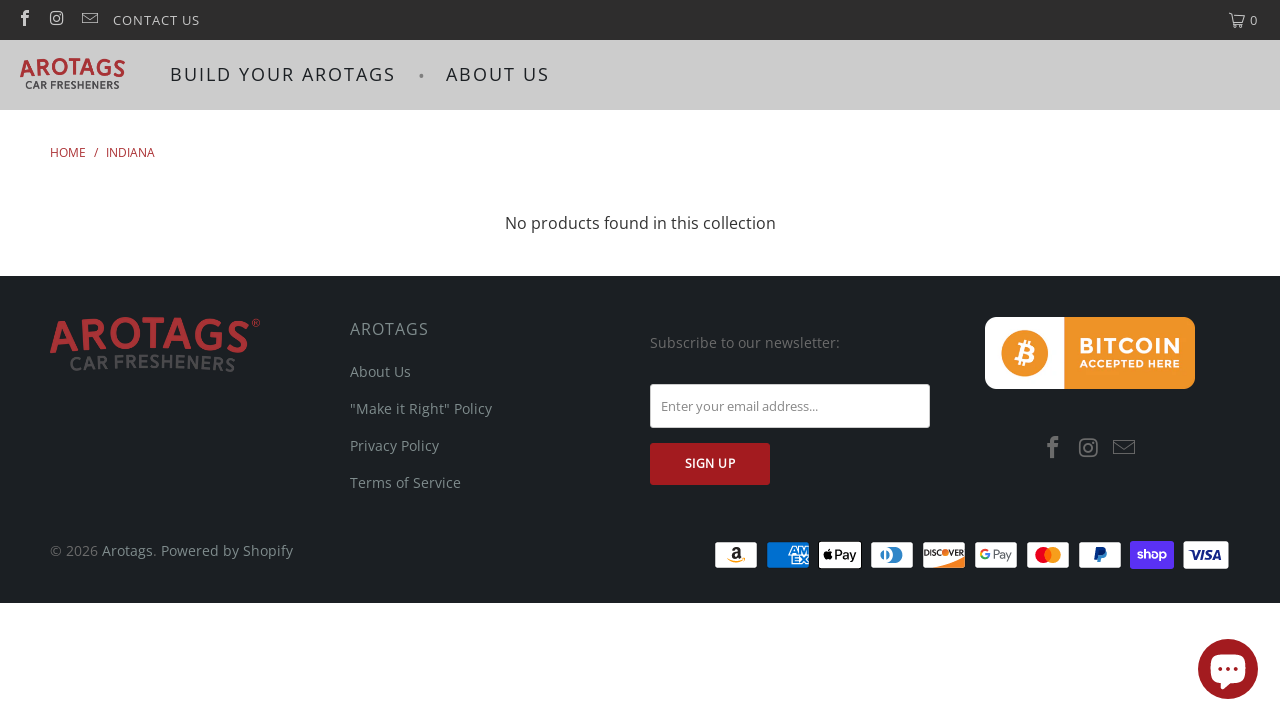

--- FILE ---
content_type: text/javascript
request_url: https://cdn.shopify.com/extensions/019a1e78-8305-7797-b600-4e99820be93a/shopify-extension-plugin-48/assets/storefront-attribution.js
body_size: 2386
content:
/**
 * Oshi Referral Attribution Script
 *
 * Always-on script that captures referral codes from URL parameters
 * and persists them via cookies and Shopify cart attributes.
 *
 * Flow:
 * 1. First visit with ?ref= → Set cookie + cart attributes
 * 2. Return visits → Sync cookie → cart (handles cart expiry after 14 days)
 * 3. Checkout → Shopify auto-copies cart.attributes → order.note_attributes
 *
 * URL Parameters (from Oshi-generated referral links):
 * - ref: Referral code (e.g., ALICE123)
 * - ttl: Time-to-live in seconds (e.g., 7776000 for 90 days)
 * - policy: "first" (first-click wins) or "last" (last-click wins, default)
 */

(function() {
  'use strict';

  // Configuration
  const CONFIG = {
    COOKIE_NAME: 'oshi_ref',
    CART_ATTR_REF: '__oshi_ref',           // Private attribute (hidden from storefront)
    CART_ATTR_EXPIRES: '__oshi_ref_expires_at',
    STORAGE_KEY_LAST_SYNC: 'oshi_last_cart_sync',
    STORAGE_KEY_HEALTH_PING: 'oshi_referral_embed_confirmed',
    THROTTLE_MINUTES: 10,  // Only re-sync cart every 10 minutes if already synced
    HEALTH_PING_URL: 'https://oshi-loyalty-app-production.gadget.app/health'
  };

  /**
   * Cookie Management
   */
  function setCookie(name, value, maxAgeSeconds) {
    const parts = [
      `${name}=${encodeURIComponent(value)}`,
      `Max-Age=${maxAgeSeconds}`,
      'Path=/',
      'SameSite=Lax'
    ];

    // Add Secure flag for HTTPS
    if (window.location.protocol === 'https:') {
      parts.push('Secure');
    }

    document.cookie = parts.join('; ');
  }

  function getCookie(name) {
    const match = document.cookie.match(new RegExp(`(^| )${name}=([^;]+)`));
    return match ? decodeURIComponent(match[2]) : null;
  }

  /**
   * URL Parameter Parsing
   */
  function getUrlParams() {
    const params = new URLSearchParams(window.location.search);
    return {
      ref: params.get('ref'),
      ttl: parseInt(params.get('ttl'), 10),
      policy: params.get('policy') || 'last'
    };
  }

  /**
   * Clean URL (remove ref/ttl/policy params after capture)
   */
  function cleanUrl() {
    if (!window.history.replaceState) {
      return; // History API not supported
    }

    try {
      const url = new URL(window.location.href);

      // Remove our params while preserving others (UTM, discount codes, etc.)
      url.searchParams.delete('ref');
      url.searchParams.delete('ttl');
      url.searchParams.delete('policy');

      window.history.replaceState({}, document.title, url.toString());
      console.log('[Oshi] URL cleaned');

    } catch (error) {
      console.error('[Oshi] URL cleanup failed:', error);
    }
  }

  /**
   * Cart API - Fetch current cart
   */
  async function fetchCart() {
    try {
      const response = await fetch('/cart.js');
      if (!response.ok) {
        throw new Error(`Cart fetch failed: ${response.status}`);
      }
      return await response.json();
    } catch (error) {
      console.error('[Oshi] Failed to fetch cart:', error);
      return null;
    }
  }

  /**
   * Cart API - Update cart attributes
   */
  async function updateCartAttributes(attributes, retries = 3) {
    try {
      const response = await fetch('/cart/update.js', {
        method: 'POST',
        headers: { 'Content-Type': 'application/json' },
        body: JSON.stringify({ attributes: attributes })
      });

      if (!response.ok) {
        throw new Error(`Cart update failed: ${response.status}`);
      }

      const cart = await response.json();
      console.log('[Oshi] Cart attributes updated:', attributes);

      // Update last sync timestamp
      safeLocalStorageSet(CONFIG.STORAGE_KEY_LAST_SYNC, Date.now().toString());

      // Send health ping after first successful cart write
      sendHealthPing();

      return true;

    } catch (error) {
      console.error('[Oshi] Cart update error:', error);

      // Retry with exponential backoff
      if (retries > 0) {
        console.log(`[Oshi] Retrying... (${retries} attempts left)`);
        await sleep(1000);
        return updateCartAttributes(attributes, retries - 1);
      }

      return false;
    }
  }

  function sleep(ms) {
    return new Promise(resolve => setTimeout(resolve, ms));
  }

  /**
   * Safe localStorage wrapper (Safari Private Mode throws errors)
   */
  function safeLocalStorageGet(key) {
    try {
      return localStorage.getItem(key);
    } catch (error) {
      // Safari Private Mode blocks localStorage
      return null;
    }
  }

  function safeLocalStorageSet(key, value) {
    try {
      localStorage.setItem(key, value);
      return true;
    } catch (error) {
      // Safari Private Mode blocks localStorage - fail silently
      return false;
    }
  }

  /**
   * Health Ping - Confirms app embed is working
   * Sends one-time ping to backend after first successful cart write
   */
  async function sendHealthPing() {
    // Check if already confirmed
    if (safeLocalStorageGet(CONFIG.STORAGE_KEY_HEALTH_PING)) {
      return; // Already pinged from this browser
    }

    try {
      const shop = (window.Shopify && window.Shopify.shop) || window.location.hostname;

      const response = await fetch(CONFIG.HEALTH_PING_URL, {
        method: 'POST',
        headers: { 'Content-Type': 'application/json' },
        body: JSON.stringify({
          shop: shop,
          method: 'app_embed'
        })
      });

      if (response.ok) {
        safeLocalStorageSet(CONFIG.STORAGE_KEY_HEALTH_PING, '1');
        console.log('[Oshi] Health ping sent - app embed confirmed');
      }
    } catch (error) {
      // Fail silently - don't break attribution if ping fails
      console.log('[Oshi] Health ping failed (non-critical)');
    }
  }

  /**
   * Throttling - Check if we should skip cart sync
   */
  function shouldThrottleSync() {
    const lastSync = safeLocalStorageGet(CONFIG.STORAGE_KEY_LAST_SYNC);
    if (!lastSync) return false;

    const minutesSinceSync = (Date.now() - parseInt(lastSync, 10)) / 1000 / 60;
    return minutesSinceSync < CONFIG.THROTTLE_MINUTES;
  }

  /**
   * SCENARIO 1: Process new referral from URL params
   */
  async function processUrlReferral() {
    const params = getUrlParams();

    // Exit early if no referral parameters present
    if (!params.ref || !params.ttl) {
      return false;
    }

    // Validate TTL (should be positive number in seconds)
    if (isNaN(params.ttl) || params.ttl <= 0) {
      console.warn('[Oshi] Invalid TTL value:', params.ttl);
      cleanUrl();
      return false;
    }

    // Check policy and existing ref
    const existingRef = getCookie(CONFIG.COOKIE_NAME);
    if (params.policy === 'first' && existingRef) {
      console.log('[Oshi] Policy=first, existing ref present, skipping');
      cleanUrl();
      return false;
    }

    // Set cookie with TTL from URL
    setCookie(CONFIG.COOKIE_NAME, params.ref, params.ttl);
    console.log(`[Oshi] Cookie set: ${params.ref} (TTL: ${params.ttl}s)`);

    // Calculate expiry timestamp
    const expiresAt = new Date(Date.now() + params.ttl * 1000).toISOString();

    // Update cart attributes (private)
    const cartAttributes = {};
    cartAttributes[CONFIG.CART_ATTR_REF] = params.ref;
    cartAttributes[CONFIG.CART_ATTR_EXPIRES] = expiresAt;

    const success = await updateCartAttributes(cartAttributes);

    if (success) {
      console.log('[Oshi] New referral attribution complete:', {
        ref: params.ref,
        ttl: params.ttl,
        expiresAt: expiresAt,
        policy: params.policy
      });
    }

    // Clean URL to prevent sharing with ref params
    cleanUrl();

    return true;
  }

  /**
   * SCENARIO 2 & 3: Sync cookie → cart on return visits
   * (Handles cart expiry after 14 days)
   */
  async function syncCookieToCart() {
    // Check if cookie exists
    const refCode = getCookie(CONFIG.COOKIE_NAME);
    if (!refCode) {
      return; // No attribution to sync
    }

    // Fetch current cart
    const cart = await fetchCart();
    if (!cart) {
      return; // Cart fetch failed, skip sync
    }

    // Check if cart attributes already match cookie
    const currentRef = cart.attributes[CONFIG.CART_ATTR_REF];

    if (currentRef === refCode) {
      // Attributes match cookie - check throttle
      if (shouldThrottleSync()) {
        console.log('[Oshi] Cart already synced, throttling');
        return;
      }
      // Throttle expired, refresh sync
      console.log('[Oshi] Refreshing cart sync (throttle expired)');
    } else {
      // Attributes missing or different - always sync
      console.log('[Oshi] Cart attributes missing or stale, syncing from cookie');
    }

    // Re-calculate expiry from cookie creation time
    // Note: We can't know exact expiry, so use a reasonable estimate
    // In production, you might want to store expiry separately
    const expiresAt = new Date(Date.now() + (90 * 24 * 60 * 60 * 1000)).toISOString(); // Default 90 days

    const cartAttributes = {};
    cartAttributes[CONFIG.CART_ATTR_REF] = refCode;
    cartAttributes[CONFIG.CART_ATTR_EXPIRES] = expiresAt;

    await updateCartAttributes(cartAttributes);
  }

  /**
   * Main Entry Point
   */
  async function init() {
    try {
      // STEP 1: Check for URL params (new referral)
      const processedUrl = await processUrlReferral();

      if (processedUrl) {
        // New referral processed, we're done
        return;
      }

      // STEP 2: No URL params - check if we need to sync cookie → cart
      await syncCookieToCart();

    } catch (error) {
      console.error('[Oshi] Attribution script error:', error);
    }
  }

  // Run on page load
  if (document.readyState === 'loading') {
    document.addEventListener('DOMContentLoaded', init);
  } else {
    init();
  }

})();


--- FILE ---
content_type: text/javascript; charset=utf-8
request_url: https://www.arotags.com/products/the-american-flag-keychain.js
body_size: 1381
content:
{"id":524387713054,"title":"American Flag Stainless Steel Key Chain","handle":"the-american-flag-keychain","description":"\u003cp\u003eAfter years focusing on crafting the best American made car air fresheners on the market, we are now proud to add the first ever Arotags key chain to our collection. We have carefully chosen a small manufacturer in Rogers, Arkansas to craft our new key chains from 12 gauge 304-grade American stainless steel. From the Golden Gate Bridge all the way to the Empire State Building, steel has been one of the most important materials that built America into the country that it is today. Own a piece of history and create your own story with your Arotags American Flag Key Chain!\u003c\/p\u003e\n\u003cul\u003e\n\u003cli\u003ePrecision laser-cut in Rogers, Arkansas - support American made products\u003c\/li\u003e\n\u003cli\u003e304-grade stainless steel construction - guaranteed to never rust, bend, or break\u003c\/li\u003e\n\u003cli\u003eUnfinished appearance makes each and every key chain a unique vintage look\u003c\/li\u003e\n\u003cli\u003eShow off your unwavering American pride for all to see at every occasion\u003c\/li\u003e\n\u003cli\u003ePerfect for every patriot's Jeep, truck, muscle car, backpack, semi-truck, gym bag, ATV, boat, and RV\u003c\/li\u003e\n\u003c\/ul\u003e","published_at":"2025-11-03T12:38:14-05:00","created_at":"2018-02-10T12:25:10-05:00","vendor":"Arotags","type":"","tags":[],"price":1776,"price_min":1776,"price_max":1776,"available":true,"price_varies":false,"compare_at_price":null,"compare_at_price_min":0,"compare_at_price_max":0,"compare_at_price_varies":false,"variants":[{"id":7465314385950,"title":"Default Title","option1":"Default Title","option2":null,"option3":null,"sku":"AROTAGS-KEY1","requires_shipping":true,"taxable":true,"featured_image":null,"available":true,"name":"American Flag Stainless Steel Key Chain","public_title":null,"options":["Default Title"],"price":1776,"weight":71,"compare_at_price":null,"inventory_quantity":20,"inventory_management":"shopify","inventory_policy":"deny","barcode":null,"requires_selling_plan":false,"selling_plan_allocations":[]}],"images":["\/\/cdn.shopify.com\/s\/files\/1\/0772\/7165\/files\/Keychain_Hanging_Shadow.png?v=1738951326","\/\/cdn.shopify.com\/s\/files\/1\/0772\/7165\/products\/7-Callout.jpg?v=1738951327","\/\/cdn.shopify.com\/s\/files\/1\/0772\/7165\/products\/3_13371b83-0f5d-488d-b79d-fe2c038b9adb.jpg?v=1738951327","\/\/cdn.shopify.com\/s\/files\/1\/0772\/7165\/products\/4_a469abb3-1464-4bcc-b963-e747e513953d.jpg?v=1738951327","\/\/cdn.shopify.com\/s\/files\/1\/0772\/7165\/products\/5_e3b93fac-3bef-420c-b9aa-28b89107e03f.jpg?v=1738951327","\/\/cdn.shopify.com\/s\/files\/1\/0772\/7165\/products\/6_67ba309b-265c-4124-9828-8b05f5519910.jpg?v=1738951327","\/\/cdn.shopify.com\/s\/files\/1\/0772\/7165\/products\/1-MainMeasurement-Min.png?v=1738951327"],"featured_image":"\/\/cdn.shopify.com\/s\/files\/1\/0772\/7165\/files\/Keychain_Hanging_Shadow.png?v=1738951326","options":[{"name":"Title","position":1,"values":["Default Title"]}],"url":"\/products\/the-american-flag-keychain","media":[{"alt":null,"id":23974330466350,"position":1,"preview_image":{"aspect_ratio":1.0,"height":1080,"width":1080,"src":"https:\/\/cdn.shopify.com\/s\/files\/1\/0772\/7165\/files\/Keychain_Hanging_Shadow.png?v=1738951326"},"aspect_ratio":1.0,"height":1080,"media_type":"image","src":"https:\/\/cdn.shopify.com\/s\/files\/1\/0772\/7165\/files\/Keychain_Hanging_Shadow.png?v=1738951326","width":1080},{"alt":null,"id":21291897225262,"position":2,"preview_image":{"aspect_ratio":1.0,"height":3018,"width":3017,"src":"https:\/\/cdn.shopify.com\/s\/files\/1\/0772\/7165\/products\/7-Callout.jpg?v=1738951327"},"aspect_ratio":1.0,"height":3018,"media_type":"image","src":"https:\/\/cdn.shopify.com\/s\/files\/1\/0772\/7165\/products\/7-Callout.jpg?v=1738951327","width":3017},{"alt":null,"id":21291896963118,"position":3,"preview_image":{"aspect_ratio":1.0,"height":3018,"width":3018,"src":"https:\/\/cdn.shopify.com\/s\/files\/1\/0772\/7165\/products\/3_13371b83-0f5d-488d-b79d-fe2c038b9adb.jpg?v=1738951327"},"aspect_ratio":1.0,"height":3018,"media_type":"image","src":"https:\/\/cdn.shopify.com\/s\/files\/1\/0772\/7165\/products\/3_13371b83-0f5d-488d-b79d-fe2c038b9adb.jpg?v=1738951327","width":3018},{"alt":null,"id":21291896995886,"position":4,"preview_image":{"aspect_ratio":1.0,"height":3018,"width":3017,"src":"https:\/\/cdn.shopify.com\/s\/files\/1\/0772\/7165\/products\/4_a469abb3-1464-4bcc-b963-e747e513953d.jpg?v=1738951327"},"aspect_ratio":1.0,"height":3018,"media_type":"image","src":"https:\/\/cdn.shopify.com\/s\/files\/1\/0772\/7165\/products\/4_a469abb3-1464-4bcc-b963-e747e513953d.jpg?v=1738951327","width":3017},{"alt":null,"id":21291897028654,"position":5,"preview_image":{"aspect_ratio":1.0,"height":3024,"width":3024,"src":"https:\/\/cdn.shopify.com\/s\/files\/1\/0772\/7165\/products\/5_e3b93fac-3bef-420c-b9aa-28b89107e03f.jpg?v=1738951327"},"aspect_ratio":1.0,"height":3024,"media_type":"image","src":"https:\/\/cdn.shopify.com\/s\/files\/1\/0772\/7165\/products\/5_e3b93fac-3bef-420c-b9aa-28b89107e03f.jpg?v=1738951327","width":3024},{"alt":null,"id":21291897061422,"position":6,"preview_image":{"aspect_ratio":1.0,"height":3648,"width":3648,"src":"https:\/\/cdn.shopify.com\/s\/files\/1\/0772\/7165\/products\/6_67ba309b-265c-4124-9828-8b05f5519910.jpg?v=1738951327"},"aspect_ratio":1.0,"height":3648,"media_type":"image","src":"https:\/\/cdn.shopify.com\/s\/files\/1\/0772\/7165\/products\/6_67ba309b-265c-4124-9828-8b05f5519910.jpg?v=1738951327","width":3648},{"alt":null,"id":21291899584558,"position":7,"preview_image":{"aspect_ratio":1.0,"height":2000,"width":2000,"src":"https:\/\/cdn.shopify.com\/s\/files\/1\/0772\/7165\/products\/1-MainMeasurement-Min.png?v=1738951327"},"aspect_ratio":1.0,"height":2000,"media_type":"image","src":"https:\/\/cdn.shopify.com\/s\/files\/1\/0772\/7165\/products\/1-MainMeasurement-Min.png?v=1738951327","width":2000}],"requires_selling_plan":false,"selling_plan_groups":[]}